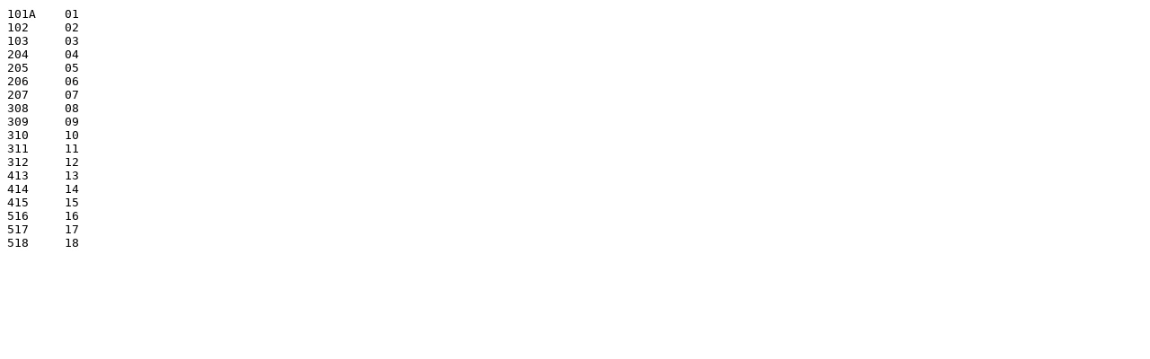

--- FILE ---
content_type: text/plain
request_url: https://statewidedatabase.org/pub/data/P10/c015/mprec_srprec_015_p10.txt
body_size: -135
content:
101A	01
102	02
103	03
204	04
205	05
206	06
207	07
308	08
309	09
310	10
311	11
312	12
413	13
414	14
415	15
516	16
517	17
518	18
